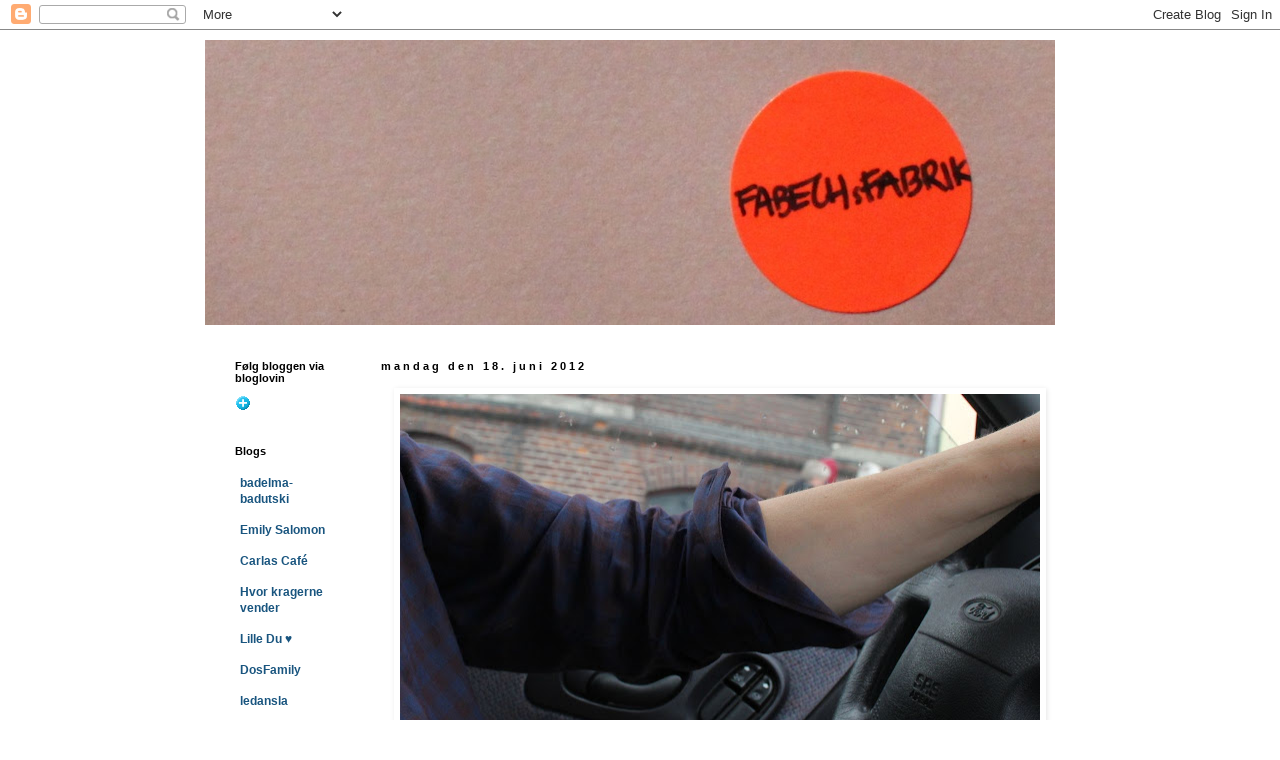

--- FILE ---
content_type: text/html; charset=UTF-8
request_url: https://fabechsfabrik.blogspot.com/2012/06/i-lrdags-krte-vi-en-tur-pa-havnen-for.html?showComment=1445336376242
body_size: 12326
content:
<!DOCTYPE html>
<html class='v2' dir='ltr' lang='da'>
<head>
<link href='https://www.blogger.com/static/v1/widgets/335934321-css_bundle_v2.css' rel='stylesheet' type='text/css'/>
<meta content='width=1100' name='viewport'/>
<meta content='text/html; charset=UTF-8' http-equiv='Content-Type'/>
<meta content='blogger' name='generator'/>
<link href='https://fabechsfabrik.blogspot.com/favicon.ico' rel='icon' type='image/x-icon'/>
<link href='http://fabechsfabrik.blogspot.com/2012/06/i-lrdags-krte-vi-en-tur-pa-havnen-for.html' rel='canonical'/>
<link rel="alternate" type="application/atom+xml" title="FabechsFabrik - Atom" href="https://fabechsfabrik.blogspot.com/feeds/posts/default" />
<link rel="alternate" type="application/rss+xml" title="FabechsFabrik - RSS" href="https://fabechsfabrik.blogspot.com/feeds/posts/default?alt=rss" />
<link rel="service.post" type="application/atom+xml" title="FabechsFabrik - Atom" href="https://www.blogger.com/feeds/5784868632665724638/posts/default" />

<link rel="alternate" type="application/atom+xml" title="FabechsFabrik - Atom" href="https://fabechsfabrik.blogspot.com/feeds/8314467734038793388/comments/default" />
<!--Can't find substitution for tag [blog.ieCssRetrofitLinks]-->
<link href='https://blogger.googleusercontent.com/img/b/R29vZ2xl/AVvXsEidFNIafR51H_F7BbBJfRhyBnp_VsHvcxPMbTYDW_D2Lxa6uBAzDcc_YYhbzfczYvULE5HW_DORyvL41pS2ON319R4h4Q_irX-EbdOCAFBWxd2oxE51FFwgKZyKIrs8HhwX4NOwT5AwQCOQ/s640/1.jpg' rel='image_src'/>
<meta content='http://fabechsfabrik.blogspot.com/2012/06/i-lrdags-krte-vi-en-tur-pa-havnen-for.html' property='og:url'/>
<meta content='FabechsFabrik' property='og:title'/>
<meta content='           I lørdags kørte vi en tur på havnen for at spise medbragt frokost og kigge på skibe. Det er ikke første gang, og ungerne elsker a...' property='og:description'/>
<meta content='https://blogger.googleusercontent.com/img/b/R29vZ2xl/AVvXsEidFNIafR51H_F7BbBJfRhyBnp_VsHvcxPMbTYDW_D2Lxa6uBAzDcc_YYhbzfczYvULE5HW_DORyvL41pS2ON319R4h4Q_irX-EbdOCAFBWxd2oxE51FFwgKZyKIrs8HhwX4NOwT5AwQCOQ/w1200-h630-p-k-no-nu/1.jpg' property='og:image'/>
<title>FabechsFabrik</title>
<style id='page-skin-1' type='text/css'><!--
/*
-----------------------------------------------
Blogger Template Style
Name:     Simple
Designer: Blogger
URL:      www.blogger.com
----------------------------------------------- */
/* Content
----------------------------------------------- */
body {
font: normal normal 12px 'Trebuchet MS', Trebuchet, Verdana, sans-serif;
color: #666666;
background: #ffffff none repeat scroll top left;
padding: 0 0 0 0;
}
html body .region-inner {
min-width: 0;
max-width: 100%;
width: auto;
}
h2 {
font-size: 22px;
}
a:link {
text-decoration:none;
color: #19557f;
}
a:visited {
text-decoration:none;
color: #19557f;
}
a:hover {
text-decoration:underline;
color: #19557f;
}
.body-fauxcolumn-outer .fauxcolumn-inner {
background: transparent none repeat scroll top left;
_background-image: none;
}
.body-fauxcolumn-outer .cap-top {
position: absolute;
z-index: 1;
height: 400px;
width: 100%;
}
.body-fauxcolumn-outer .cap-top .cap-left {
width: 100%;
background: transparent none repeat-x scroll top left;
_background-image: none;
}
.content-outer {
-moz-box-shadow: 0 0 0 rgba(0, 0, 0, .15);
-webkit-box-shadow: 0 0 0 rgba(0, 0, 0, .15);
-goog-ms-box-shadow: 0 0 0 #333333;
box-shadow: 0 0 0 rgba(0, 0, 0, .15);
margin-bottom: 1px;
}
.content-inner {
padding: 10px 40px;
}
.content-inner {
background-color: #ffffff;
}
/* Header
----------------------------------------------- */
.header-outer {
background: transparent none repeat-x scroll 0 -400px;
_background-image: none;
}
.Header h1 {
font: normal normal 40px 'Trebuchet MS',Trebuchet,Verdana,sans-serif;
color: #000000;
text-shadow: 0 0 0 rgba(0, 0, 0, .2);
}
.Header h1 a {
color: #000000;
}
.Header .description {
font-size: 18px;
color: #000000;
}
.header-inner .Header .titlewrapper {
padding: 22px 0;
}
.header-inner .Header .descriptionwrapper {
padding: 0 0;
}
/* Tabs
----------------------------------------------- */
.tabs-inner .section:first-child {
border-top: 0 solid #ffffff;
}
.tabs-inner .section:first-child ul {
margin-top: -1px;
border-top: 1px solid #ffffff;
border-left: 1px solid #ffffff;
border-right: 1px solid #ffffff;
}
.tabs-inner .widget ul {
background: transparent none repeat-x scroll 0 -800px;
_background-image: none;
border-bottom: 1px solid #ffffff;
margin-top: 0;
margin-left: -30px;
margin-right: -30px;
}
.tabs-inner .widget li a {
display: inline-block;
padding: .6em 1em;
font: normal normal 12px 'Trebuchet MS', Trebuchet, Verdana, sans-serif;
color: #000000;
border-left: 1px solid #ffffff;
border-right: 1px solid #ffffff;
}
.tabs-inner .widget li:first-child a {
border-left: none;
}
.tabs-inner .widget li.selected a, .tabs-inner .widget li a:hover {
color: #000000;
background-color: #eeeeee;
text-decoration: none;
}
/* Columns
----------------------------------------------- */
.main-outer {
border-top: 0 solid transparent;
}
.fauxcolumn-left-outer .fauxcolumn-inner {
border-right: 1px solid transparent;
}
.fauxcolumn-right-outer .fauxcolumn-inner {
border-left: 1px solid transparent;
}
/* Headings
----------------------------------------------- */
div.widget > h2,
div.widget h2.title {
margin: 0 0 1em 0;
font: normal bold 11px 'Trebuchet MS',Trebuchet,Verdana,sans-serif;
color: #000000;
}
/* Widgets
----------------------------------------------- */
.widget .zippy {
color: #999999;
text-shadow: 2px 2px 1px rgba(0, 0, 0, .1);
}
.widget .popular-posts ul {
list-style: none;
}
/* Posts
----------------------------------------------- */
h2.date-header {
font: normal bold 11px Arial, Tahoma, Helvetica, FreeSans, sans-serif;
}
.date-header span {
background-color: #ffffff;
color: #000000;
padding: 0.4em;
letter-spacing: 3px;
margin: inherit;
}
.main-inner {
padding-top: 35px;
padding-bottom: 65px;
}
.main-inner .column-center-inner {
padding: 0 0;
}
.main-inner .column-center-inner .section {
margin: 0 1em;
}
.post {
margin: 0 0 45px 0;
}
h3.post-title, .comments h4 {
font: normal normal 22px 'Trebuchet MS',Trebuchet,Verdana,sans-serif;
margin: .75em 0 0;
}
.post-body {
font-size: 110%;
line-height: 1.4;
position: relative;
}
.post-body img, .post-body .tr-caption-container, .Profile img, .Image img,
.BlogList .item-thumbnail img {
padding: 2px;
background: #ffffff;
border: 1px solid #ffffff;
-moz-box-shadow: 1px 1px 5px rgba(0, 0, 0, .1);
-webkit-box-shadow: 1px 1px 5px rgba(0, 0, 0, .1);
box-shadow: 1px 1px 5px rgba(0, 0, 0, .1);
}
.post-body img, .post-body .tr-caption-container {
padding: 5px;
}
.post-body .tr-caption-container {
color: #666666;
}
.post-body .tr-caption-container img {
padding: 0;
background: transparent;
border: none;
-moz-box-shadow: 0 0 0 rgba(0, 0, 0, .1);
-webkit-box-shadow: 0 0 0 rgba(0, 0, 0, .1);
box-shadow: 0 0 0 rgba(0, 0, 0, .1);
}
.post-header {
margin: 0 0 1.5em;
line-height: 1.6;
font-size: 90%;
}
.post-footer {
margin: 20px -2px 0;
padding: 5px 10px;
color: #666666;
background-color: #ffffff;
border-bottom: 1px solid #ffffff;
line-height: 1.6;
font-size: 90%;
}
#comments .comment-author {
padding-top: 1.5em;
border-top: 1px solid transparent;
background-position: 0 1.5em;
}
#comments .comment-author:first-child {
padding-top: 0;
border-top: none;
}
.avatar-image-container {
margin: .2em 0 0;
}
#comments .avatar-image-container img {
border: 1px solid #ffffff;
}
/* Comments
----------------------------------------------- */
.comments .comments-content .icon.blog-author {
background-repeat: no-repeat;
background-image: url([data-uri]);
}
.comments .comments-content .loadmore a {
border-top: 1px solid #999999;
border-bottom: 1px solid #999999;
}
.comments .comment-thread.inline-thread {
background-color: #ffffff;
}
.comments .continue {
border-top: 2px solid #999999;
}
/* Accents
---------------------------------------------- */
.section-columns td.columns-cell {
border-left: 1px solid transparent;
}
.blog-pager {
background: transparent url(//www.blogblog.com/1kt/simple/paging_dot.png) repeat-x scroll top center;
}
.blog-pager-older-link, .home-link,
.blog-pager-newer-link {
background-color: #ffffff;
padding: 5px;
}
.footer-outer {
border-top: 1px dashed #bbbbbb;
}
/* Mobile
----------------------------------------------- */
body.mobile  {
background-size: auto;
}
.mobile .body-fauxcolumn-outer {
background: transparent none repeat scroll top left;
}
.mobile .body-fauxcolumn-outer .cap-top {
background-size: 100% auto;
}
.mobile .content-outer {
-webkit-box-shadow: 0 0 3px rgba(0, 0, 0, .15);
box-shadow: 0 0 3px rgba(0, 0, 0, .15);
}
.mobile .tabs-inner .widget ul {
margin-left: 0;
margin-right: 0;
}
.mobile .post {
margin: 0;
}
.mobile .main-inner .column-center-inner .section {
margin: 0;
}
.mobile .date-header span {
padding: 0.1em 10px;
margin: 0 -10px;
}
.mobile h3.post-title {
margin: 0;
}
.mobile .blog-pager {
background: transparent none no-repeat scroll top center;
}
.mobile .footer-outer {
border-top: none;
}
.mobile .main-inner, .mobile .footer-inner {
background-color: #ffffff;
}
.mobile-index-contents {
color: #666666;
}
.mobile-link-button {
background-color: #19557f;
}
.mobile-link-button a:link, .mobile-link-button a:visited {
color: #ffffff;
}
.mobile .tabs-inner .section:first-child {
border-top: none;
}
.mobile .tabs-inner .PageList .widget-content {
background-color: #eeeeee;
color: #000000;
border-top: 1px solid #ffffff;
border-bottom: 1px solid #ffffff;
}
.mobile .tabs-inner .PageList .widget-content .pagelist-arrow {
border-left: 1px solid #ffffff;
}

--></style>
<style id='template-skin-1' type='text/css'><!--
body {
min-width: 950px;
}
.content-outer, .content-fauxcolumn-outer, .region-inner {
min-width: 950px;
max-width: 950px;
_width: 950px;
}
.main-inner .columns {
padding-left: 160px;
padding-right: 0px;
}
.main-inner .fauxcolumn-center-outer {
left: 160px;
right: 0px;
/* IE6 does not respect left and right together */
_width: expression(this.parentNode.offsetWidth -
parseInt("160px") -
parseInt("0px") + 'px');
}
.main-inner .fauxcolumn-left-outer {
width: 160px;
}
.main-inner .fauxcolumn-right-outer {
width: 0px;
}
.main-inner .column-left-outer {
width: 160px;
right: 100%;
margin-left: -160px;
}
.main-inner .column-right-outer {
width: 0px;
margin-right: -0px;
}
#layout {
min-width: 0;
}
#layout .content-outer {
min-width: 0;
width: 800px;
}
#layout .region-inner {
min-width: 0;
width: auto;
}
body#layout div.add_widget {
padding: 8px;
}
body#layout div.add_widget a {
margin-left: 32px;
}
--></style>
<link href='https://www.blogger.com/dyn-css/authorization.css?targetBlogID=5784868632665724638&amp;zx=6e26b411-bd4b-45f9-8b5a-d5f8fff34884' media='none' onload='if(media!=&#39;all&#39;)media=&#39;all&#39;' rel='stylesheet'/><noscript><link href='https://www.blogger.com/dyn-css/authorization.css?targetBlogID=5784868632665724638&amp;zx=6e26b411-bd4b-45f9-8b5a-d5f8fff34884' rel='stylesheet'/></noscript>
<meta name='google-adsense-platform-account' content='ca-host-pub-1556223355139109'/>
<meta name='google-adsense-platform-domain' content='blogspot.com'/>

</head>
<body class='loading variant-simplysimple'>
<div class='navbar section' id='navbar' name='Navigationslinje'><div class='widget Navbar' data-version='1' id='Navbar1'><script type="text/javascript">
    function setAttributeOnload(object, attribute, val) {
      if(window.addEventListener) {
        window.addEventListener('load',
          function(){ object[attribute] = val; }, false);
      } else {
        window.attachEvent('onload', function(){ object[attribute] = val; });
      }
    }
  </script>
<div id="navbar-iframe-container"></div>
<script type="text/javascript" src="https://apis.google.com/js/platform.js"></script>
<script type="text/javascript">
      gapi.load("gapi.iframes:gapi.iframes.style.bubble", function() {
        if (gapi.iframes && gapi.iframes.getContext) {
          gapi.iframes.getContext().openChild({
              url: 'https://www.blogger.com/navbar/5784868632665724638?po\x3d8314467734038793388\x26origin\x3dhttps://fabechsfabrik.blogspot.com',
              where: document.getElementById("navbar-iframe-container"),
              id: "navbar-iframe"
          });
        }
      });
    </script><script type="text/javascript">
(function() {
var script = document.createElement('script');
script.type = 'text/javascript';
script.src = '//pagead2.googlesyndication.com/pagead/js/google_top_exp.js';
var head = document.getElementsByTagName('head')[0];
if (head) {
head.appendChild(script);
}})();
</script>
</div></div>
<div class='body-fauxcolumns'>
<div class='fauxcolumn-outer body-fauxcolumn-outer'>
<div class='cap-top'>
<div class='cap-left'></div>
<div class='cap-right'></div>
</div>
<div class='fauxborder-left'>
<div class='fauxborder-right'></div>
<div class='fauxcolumn-inner'>
</div>
</div>
<div class='cap-bottom'>
<div class='cap-left'></div>
<div class='cap-right'></div>
</div>
</div>
</div>
<div class='content'>
<div class='content-fauxcolumns'>
<div class='fauxcolumn-outer content-fauxcolumn-outer'>
<div class='cap-top'>
<div class='cap-left'></div>
<div class='cap-right'></div>
</div>
<div class='fauxborder-left'>
<div class='fauxborder-right'></div>
<div class='fauxcolumn-inner'>
</div>
</div>
<div class='cap-bottom'>
<div class='cap-left'></div>
<div class='cap-right'></div>
</div>
</div>
</div>
<div class='content-outer'>
<div class='content-cap-top cap-top'>
<div class='cap-left'></div>
<div class='cap-right'></div>
</div>
<div class='fauxborder-left content-fauxborder-left'>
<div class='fauxborder-right content-fauxborder-right'></div>
<div class='content-inner'>
<header>
<div class='header-outer'>
<div class='header-cap-top cap-top'>
<div class='cap-left'></div>
<div class='cap-right'></div>
</div>
<div class='fauxborder-left header-fauxborder-left'>
<div class='fauxborder-right header-fauxborder-right'></div>
<div class='region-inner header-inner'>
<div class='header section' id='header' name='Overskrift'><div class='widget Header' data-version='1' id='Header1'>
<div id='header-inner'>
<a href='https://fabechsfabrik.blogspot.com/' style='display: block'>
<img alt='FabechsFabrik' height='285px; ' id='Header1_headerimg' src='https://blogger.googleusercontent.com/img/b/R29vZ2xl/AVvXsEjsxcPOJUYZ-hWDLQX93jpmxm7eDSzb2T72rwLxNd7M4Rm0yqkgbCDtlsTQMjxZDtOBEFN6tcFOoV7tQmz9vW_94sZPToc9c4K_B0EKKH0Uwl7abXGLlRTvptf2phQMbBNOrprm4i5o_78/s1600/head2.jpg' style='display: block' width='850px; '/>
</a>
</div>
</div></div>
</div>
</div>
<div class='header-cap-bottom cap-bottom'>
<div class='cap-left'></div>
<div class='cap-right'></div>
</div>
</div>
</header>
<div class='tabs-outer'>
<div class='tabs-cap-top cap-top'>
<div class='cap-left'></div>
<div class='cap-right'></div>
</div>
<div class='fauxborder-left tabs-fauxborder-left'>
<div class='fauxborder-right tabs-fauxborder-right'></div>
<div class='region-inner tabs-inner'>
<div class='tabs no-items section' id='crosscol' name='Felt over alle kolonner'></div>
<div class='tabs no-items section' id='crosscol-overflow' name='Cross-Column 2'></div>
</div>
</div>
<div class='tabs-cap-bottom cap-bottom'>
<div class='cap-left'></div>
<div class='cap-right'></div>
</div>
</div>
<div class='main-outer'>
<div class='main-cap-top cap-top'>
<div class='cap-left'></div>
<div class='cap-right'></div>
</div>
<div class='fauxborder-left main-fauxborder-left'>
<div class='fauxborder-right main-fauxborder-right'></div>
<div class='region-inner main-inner'>
<div class='columns fauxcolumns'>
<div class='fauxcolumn-outer fauxcolumn-center-outer'>
<div class='cap-top'>
<div class='cap-left'></div>
<div class='cap-right'></div>
</div>
<div class='fauxborder-left'>
<div class='fauxborder-right'></div>
<div class='fauxcolumn-inner'>
</div>
</div>
<div class='cap-bottom'>
<div class='cap-left'></div>
<div class='cap-right'></div>
</div>
</div>
<div class='fauxcolumn-outer fauxcolumn-left-outer'>
<div class='cap-top'>
<div class='cap-left'></div>
<div class='cap-right'></div>
</div>
<div class='fauxborder-left'>
<div class='fauxborder-right'></div>
<div class='fauxcolumn-inner'>
</div>
</div>
<div class='cap-bottom'>
<div class='cap-left'></div>
<div class='cap-right'></div>
</div>
</div>
<div class='fauxcolumn-outer fauxcolumn-right-outer'>
<div class='cap-top'>
<div class='cap-left'></div>
<div class='cap-right'></div>
</div>
<div class='fauxborder-left'>
<div class='fauxborder-right'></div>
<div class='fauxcolumn-inner'>
</div>
</div>
<div class='cap-bottom'>
<div class='cap-left'></div>
<div class='cap-right'></div>
</div>
</div>
<!-- corrects IE6 width calculation -->
<div class='columns-inner'>
<div class='column-center-outer'>
<div class='column-center-inner'>
<div class='main section' id='main' name='Hovedsektion'><div class='widget Blog' data-version='1' id='Blog1'>
<div class='blog-posts hfeed'>

          <div class="date-outer">
        
<h2 class='date-header'><span>mandag den 18. juni 2012</span></h2>

          <div class="date-posts">
        
<div class='post-outer'>
<div class='post hentry uncustomized-post-template' itemprop='blogPost' itemscope='itemscope' itemtype='http://schema.org/BlogPosting'>
<meta content='https://blogger.googleusercontent.com/img/b/R29vZ2xl/AVvXsEidFNIafR51H_F7BbBJfRhyBnp_VsHvcxPMbTYDW_D2Lxa6uBAzDcc_YYhbzfczYvULE5HW_DORyvL41pS2ON319R4h4Q_irX-EbdOCAFBWxd2oxE51FFwgKZyKIrs8HhwX4NOwT5AwQCOQ/s640/1.jpg' itemprop='image_url'/>
<meta content='5784868632665724638' itemprop='blogId'/>
<meta content='8314467734038793388' itemprop='postId'/>
<a name='8314467734038793388'></a>
<div class='post-header'>
<div class='post-header-line-1'></div>
</div>
<div class='post-body entry-content' id='post-body-8314467734038793388' itemprop='description articleBody'>
<div class="separator" style="clear: both; text-align: center;">
<a href="https://blogger.googleusercontent.com/img/b/R29vZ2xl/AVvXsEidFNIafR51H_F7BbBJfRhyBnp_VsHvcxPMbTYDW_D2Lxa6uBAzDcc_YYhbzfczYvULE5HW_DORyvL41pS2ON319R4h4Q_irX-EbdOCAFBWxd2oxE51FFwgKZyKIrs8HhwX4NOwT5AwQCOQ/s1600/1.jpg" imageanchor="1" style="margin-left: 1em; margin-right: 1em;"><img border="0" height="404" src="https://blogger.googleusercontent.com/img/b/R29vZ2xl/AVvXsEidFNIafR51H_F7BbBJfRhyBnp_VsHvcxPMbTYDW_D2Lxa6uBAzDcc_YYhbzfczYvULE5HW_DORyvL41pS2ON319R4h4Q_irX-EbdOCAFBWxd2oxE51FFwgKZyKIrs8HhwX4NOwT5AwQCOQ/s640/1.jpg" width="640" /></a></div>
<div class="separator" style="clear: both; text-align: center;">
<a href="https://blogger.googleusercontent.com/img/b/R29vZ2xl/AVvXsEjtlc8w1ZoXJBsvEo7lRwGCJHtEfEMq6LJQzMDS_tqDgVrneIHSxyrndjZ6EhzCdHzwD3zGBBOTL5MWzcXf-JuwBmBYV03dT8ygXilPwtWj-WrhiXD3P1Ca2CDVSY-UZAwnAL3DeZL-etOu/s1600/3.jpg" imageanchor="1" style="margin-left: 1em; margin-right: 1em;"><img border="0" height="426" src="https://blogger.googleusercontent.com/img/b/R29vZ2xl/AVvXsEjtlc8w1ZoXJBsvEo7lRwGCJHtEfEMq6LJQzMDS_tqDgVrneIHSxyrndjZ6EhzCdHzwD3zGBBOTL5MWzcXf-JuwBmBYV03dT8ygXilPwtWj-WrhiXD3P1Ca2CDVSY-UZAwnAL3DeZL-etOu/s640/3.jpg" width="640" /></a></div>
<div class="separator" style="clear: both; text-align: center;">
<a href="https://blogger.googleusercontent.com/img/b/R29vZ2xl/AVvXsEgB2d9TypBZ0A09UHmwgcG7JOKBjyoTW3-aBL8rOdxwPXtpnJRMsxCCZ3A50wnlXMw-JLZD64ufGH50K5gTqIQFJQgvV2q2jFFEXpA8xKMEydEj3Fp3Y5AeynqQYxakllOg8zPcLRFEcYxL/s1600/5.jpg" imageanchor="1" style="margin-left: 1em; margin-right: 1em;"><img border="0" height="426" src="https://blogger.googleusercontent.com/img/b/R29vZ2xl/AVvXsEgB2d9TypBZ0A09UHmwgcG7JOKBjyoTW3-aBL8rOdxwPXtpnJRMsxCCZ3A50wnlXMw-JLZD64ufGH50K5gTqIQFJQgvV2q2jFFEXpA8xKMEydEj3Fp3Y5AeynqQYxakllOg8zPcLRFEcYxL/s640/5.jpg" width="640" /></a></div>
<div class="separator" style="clear: both; text-align: center;">
<a href="https://blogger.googleusercontent.com/img/b/R29vZ2xl/AVvXsEgxxVqAzNVqd4Q1qkAkn9dHCW9KIlH6FxFOURZC9g_Pq-3549Bkqj9dCSNZuKfg3N3bcgBgFp6qTnLuZxIQjfMTTtsv3fBaGRvUARkqJ08QYsvNeEHKO_0ab9C-0Aa_HevTsg7LgJDx1ZlZ/s1600/6.jpg" imageanchor="1" style="margin-left: 1em; margin-right: 1em;"><img border="0" height="426" src="https://blogger.googleusercontent.com/img/b/R29vZ2xl/AVvXsEgxxVqAzNVqd4Q1qkAkn9dHCW9KIlH6FxFOURZC9g_Pq-3549Bkqj9dCSNZuKfg3N3bcgBgFp6qTnLuZxIQjfMTTtsv3fBaGRvUARkqJ08QYsvNeEHKO_0ab9C-0Aa_HevTsg7LgJDx1ZlZ/s640/6.jpg" width="640" /></a><a href="https://blogger.googleusercontent.com/img/b/R29vZ2xl/AVvXsEjfKgc0my4URMWgw3DppxpWd_CmKgUAPPzaj0JnsSXEgyzt9u4kGZmS80gOB-K-GQbXTOmp1fmACs4zMYh2VPynU1DyWWqeooqZ4I3FxSqn6ezDQogFktkxiNsZHOljJRVSfm0yLlGmB6LK/s1600/1.jpg" imageanchor="1" style="margin-left: 1em; margin-right: 1em;"><img border="0" height="426" src="https://blogger.googleusercontent.com/img/b/R29vZ2xl/AVvXsEjfKgc0my4URMWgw3DppxpWd_CmKgUAPPzaj0JnsSXEgyzt9u4kGZmS80gOB-K-GQbXTOmp1fmACs4zMYh2VPynU1DyWWqeooqZ4I3FxSqn6ezDQogFktkxiNsZHOljJRVSfm0yLlGmB6LK/s640/1.jpg" width="640" /></a></div>
<div class="separator" style="clear: both; text-align: center;">
<a href="https://blogger.googleusercontent.com/img/b/R29vZ2xl/AVvXsEj02_nqOktpDWVqliInkddQHgGgNuT-mfkC9gED1PlEktuQyqqFJiInTt7L-WM7ZTuT5G7B6BqnftTwAdaqlrIvCLW8HXZDEK81OjN79-_a6BVW66DkS7wdJcYvA2_AsZl_7o-5e5UhyyF5/s1600/7.jpg" imageanchor="1" style="margin-left: 1em; margin-right: 1em;"><img border="0" height="426" src="https://blogger.googleusercontent.com/img/b/R29vZ2xl/AVvXsEj02_nqOktpDWVqliInkddQHgGgNuT-mfkC9gED1PlEktuQyqqFJiInTt7L-WM7ZTuT5G7B6BqnftTwAdaqlrIvCLW8HXZDEK81OjN79-_a6BVW66DkS7wdJcYvA2_AsZl_7o-5e5UhyyF5/s640/7.jpg" width="640" /></a></div>
<div style="text-align: justify;">
I lørdags kørte vi en tur på havnen for at spise medbragt frokost og kigge på skibe. Det er ikke første gang, og ungerne elsker at være dernede. På vej hjem tog vi forbi grønttorvet, hvor Michael fik tanket op på grønt kontoen.</div>
<div style='clear: both;'></div>
</div>
<div class='post-footer'>
<div class='post-footer-line post-footer-line-1'>
<span class='post-author vcard'>
</span>
<span class='post-timestamp'>
kl.
<meta content='http://fabechsfabrik.blogspot.com/2012/06/i-lrdags-krte-vi-en-tur-pa-havnen-for.html' itemprop='url'/>
<a class='timestamp-link' href='https://fabechsfabrik.blogspot.com/2012/06/i-lrdags-krte-vi-en-tur-pa-havnen-for.html' rel='bookmark' title='permanent link'><abbr class='published' itemprop='datePublished' title='2012-06-18T20:52:00+02:00'>20.52</abbr></a>
</span>
<span class='post-comment-link'>
</span>
<span class='post-icons'>
<span class='item-control blog-admin pid-687595179'>
<a href='https://www.blogger.com/post-edit.g?blogID=5784868632665724638&postID=8314467734038793388&from=pencil' title='Rediger opslag'>
<img alt='' class='icon-action' height='18' src='https://resources.blogblog.com/img/icon18_edit_allbkg.gif' width='18'/>
</a>
</span>
</span>
<div class='post-share-buttons goog-inline-block'>
</div>
</div>
<div class='post-footer-line post-footer-line-2'>
<span class='post-labels'>
</span>
</div>
<div class='post-footer-line post-footer-line-3'>
<span class='post-location'>
</span>
</div>
</div>
</div>
<div class='comments' id='comments'>
<a name='comments'></a>
<h4>2 kommentarer:</h4>
<div id='Blog1_comments-block-wrapper'>
<dl class='avatar-comment-indent' id='comments-block'>
<dt class='comment-author ' id='c5878400336220714637'>
<a name='c5878400336220714637'></a>
<div class="avatar-image-container vcard"><span dir="ltr"><a href="https://www.blogger.com/profile/01033281354722370659" target="" rel="nofollow" onclick="" class="avatar-hovercard" id="av-5878400336220714637-01033281354722370659"><img src="https://resources.blogblog.com/img/blank.gif" width="35" height="35" class="delayLoad" style="display: none;" longdesc="//3.bp.blogspot.com/_hJ8ayocsWPY/TNFtfMmfaxI/AAAAAAAADbc/nR2RYY1qbIs/S45-s35/Foto%2B97.jpg" alt="" title="Maria">

<noscript><img src="//3.bp.blogspot.com/_hJ8ayocsWPY/TNFtfMmfaxI/AAAAAAAADbc/nR2RYY1qbIs/S45-s35/Foto%2B97.jpg" width="35" height="35" class="photo" alt=""></noscript></a></span></div>
<a href='https://www.blogger.com/profile/01033281354722370659' rel='nofollow'>Maria</a>
sagde ...
</dt>
<dd class='comment-body' id='Blog1_cmt-5878400336220714637'>
<p>
Dine billeder er altid så smukke!!!
</p>
</dd>
<dd class='comment-footer'>
<span class='comment-timestamp'>
<a href='https://fabechsfabrik.blogspot.com/2012/06/i-lrdags-krte-vi-en-tur-pa-havnen-for.html?showComment=1340109728086#c5878400336220714637' title='comment permalink'>
19. juni 2012 kl. 14.42
</a>
<span class='item-control blog-admin pid-666670112'>
<a class='comment-delete' href='https://www.blogger.com/comment/delete/5784868632665724638/5878400336220714637' title='Slet kommentar'>
<img src='https://resources.blogblog.com/img/icon_delete13.gif'/>
</a>
</span>
</span>
</dd>
<dt class='comment-author ' id='c3000927268313323575'>
<a name='c3000927268313323575'></a>
<div class="avatar-image-container avatar-stock"><span dir="ltr"><a href="https://www.blogger.com/profile/05724661999759617967" target="" rel="nofollow" onclick="" class="avatar-hovercard" id="av-3000927268313323575-05724661999759617967"><img src="//www.blogger.com/img/blogger_logo_round_35.png" width="35" height="35" alt="" title="Unknown">

</a></span></div>
<a href='https://www.blogger.com/profile/05724661999759617967' rel='nofollow'>Unknown</a>
sagde ...
</dt>
<dd class='comment-body' id='Blog1_cmt-3000927268313323575'>
<p>
<a href="//goo.gl/aXs3XM" rel="nofollow">T</a><a href="//goo.gl/xOatrq" rel="nofollow">u</a><a href="//goo.gl/fx2LGf" rel="nofollow">l</a><a href="//goo.gl/CgZjyo" rel="nofollow">u</a><a href="//goo.gl/HvkRVB" rel="nofollow">u</a><a href="//goo.gl/k6JT9r" rel="nofollow">n</a><a href="//goo.gl/BCWwS2" rel="nofollow">g</a><a href="//goo.gl/GhStuz" rel="nofollow">-</a><a href="//goo.gl/1FC93Q" rel="nofollow">d</a><a href="//goo.gl/LVk9Iu" rel="nofollow">i</a><a href="//goo.gl/NuL94E" rel="nofollow">-</a><a href="http://bit.ly/1jzQwcT" rel="nofollow">A</a><a href="http://bit.ly/1KT30lJ" rel="nofollow">p</a><a href="http://bit.ly/1YPs3R3" rel="nofollow">p</a><a href="http://bit.ly/1POyfTp" rel="nofollow">r</a><a href="http://bit.ly/1j1qDmf" rel="nofollow">o</a><a href="http://bit.ly/1FG0ljB" rel="nofollow">v</a><a href="http://bit.ly/1KT3gBm" rel="nofollow">e</a><a href="http://bit.ly/1KT3iZY" rel="nofollow">-</a><a href="http://bit.ly/1JE0zTa" rel="nofollow">p</a><a href="//goo.gl/Uf1LpZ" rel="nofollow">a</a><a href="https://goo.gl/MBMwDl" rel="nofollow">k</a><a href="//goo.gl/Y1gXDb" rel="nofollow">,</a><a href="//goo.gl/y4A3w8" rel="nofollow">,</a><a href="//goo.gl/AIECy9" rel="nofollow">,</a><a href="//goo.gl/8K1ZQs" rel="nofollow">,</a><a href="//goo.gl/RL8mPI" rel="nofollow">,</a><a href="//goo.gl/xSjWzZ" rel="nofollow">,</a><a href="//goo.gl/xkeWa1" rel="nofollow">,</a><a href="//goo.gl/UMsFGH" rel="nofollow">,</a><a href="//goo.gl/zx1Y7G" rel="nofollow">,</a><a href="//goo.gl/tD966h" rel="nofollow">M</a><a href="//goo.gl/OrlCKT" rel="nofollow">a</a><a href="//goo.gl/piVQWa" rel="nofollow">n</a><a href="//goo.gl/zW8QRx" rel="nofollow">j</a><a href="//goo.gl/xPMP2D" rel="nofollow">u</a><a href="//goo.gl/Esihrv" rel="nofollow">R</a>
</p>
</dd>
<dd class='comment-footer'>
<span class='comment-timestamp'>
<a href='https://fabechsfabrik.blogspot.com/2012/06/i-lrdags-krte-vi-en-tur-pa-havnen-for.html?showComment=1443757571899#c3000927268313323575' title='comment permalink'>
2. oktober 2015 kl. 05.46
</a>
<span class='item-control blog-admin pid-824227341'>
<a class='comment-delete' href='https://www.blogger.com/comment/delete/5784868632665724638/3000927268313323575' title='Slet kommentar'>
<img src='https://resources.blogblog.com/img/icon_delete13.gif'/>
</a>
</span>
</span>
</dd>
</dl>
</div>
<p class='comment-footer'>
<a href='https://www.blogger.com/comment/fullpage/post/5784868632665724638/8314467734038793388' onclick=''>Send en kommentar</a>
</p>
</div>
</div>

        </div></div>
      
</div>
<div class='blog-pager' id='blog-pager'>
<span id='blog-pager-newer-link'>
<a class='blog-pager-newer-link' href='https://fabechsfabrik.blogspot.com/2012/06/lrdag-eftermidag-tilbragte-jeg-et-par.html' id='Blog1_blog-pager-newer-link' title='Nyere opslag'>Nyere opslag</a>
</span>
<span id='blog-pager-older-link'>
<a class='blog-pager-older-link' href='https://fabechsfabrik.blogspot.com/2012/06/dagens-lopper.html' id='Blog1_blog-pager-older-link' title='Ældre opslag'>Ældre opslag</a>
</span>
<a class='home-link' href='https://fabechsfabrik.blogspot.com/'>Start</a>
</div>
<div class='clear'></div>
<div class='post-feeds'>
<div class='feed-links'>
Abonner på:
<a class='feed-link' href='https://fabechsfabrik.blogspot.com/feeds/8314467734038793388/comments/default' target='_blank' type='application/atom+xml'>Kommentarer til indlægget (Atom)</a>
</div>
</div>
</div></div>
</div>
</div>
<div class='column-left-outer'>
<div class='column-left-inner'>
<aside>
<div class='sidebar section' id='sidebar-left-1'><div class='widget HTML' data-version='1' id='HTML1'>
<h2 class='title'>Følg bloggen via bloglovin</h2>
<div class='widget-content'>
<a title="Follow Fabechs Fabrik on Bloglovin" href="http://www.bloglovin.com/en/blog/1813543"><img alt="Follow on Bloglovin" src="https://lh3.googleusercontent.com/blogger_img_proxy/AEn0k_vALAoVmI5fKMo3f57Mif7gICwGnx5OPudoAhR5R6pwEJs5BmiB1Nl6n_ViRIudMw-wmv_Gm3l9B1lICTYOC5OjeYNb66D3qw4iXOISJqrhPAef74V2PScHH2ubKp0k6Df9I-E=s0-d" border="0"></a>
</div>
<div class='clear'></div>
</div><div class='widget BlogList' data-version='1' id='BlogList1'>
<h2 class='title'>Blogs</h2>
<div class='widget-content'>
<div class='blog-list-container' id='BlogList1_container'>
<ul id='BlogList1_blogs'>
<li style='display: block;'>
<div class='blog-icon'>
</div>
<div class='blog-content'>
<div class='blog-title'>
<a href='https://badelma-badutski.dk/' target='_blank'>
badelma-badutski</a>
</div>
<div class='item-content'>
</div>
</div>
<div style='clear: both;'></div>
</li>
<li style='display: block;'>
<div class='blog-icon'>
</div>
<div class='blog-content'>
<div class='blog-title'>
<a href='https://emilysalomon.dk' target='_blank'>
Emily Salomon</a>
</div>
<div class='item-content'>
</div>
</div>
<div style='clear: both;'></div>
</li>
<li style='display: block;'>
<div class='blog-icon'>
</div>
<div class='blog-content'>
<div class='blog-title'>
<a href='https://www.carlascafe.dk/' target='_blank'>
Carlas Café</a>
</div>
<div class='item-content'>
</div>
</div>
<div style='clear: both;'></div>
</li>
<li style='display: block;'>
<div class='blog-icon'>
</div>
<div class='blog-content'>
<div class='blog-title'>
<a href='http://www.hvorkragernevender.dk' target='_blank'>
Hvor kragerne vender</a>
</div>
<div class='item-content'>
</div>
</div>
<div style='clear: both;'></div>
</li>
<li style='display: block;'>
<div class='blog-icon'>
</div>
<div class='blog-content'>
<div class='blog-title'>
<a href='http://mormorsscandinavia.blogspot.com/' target='_blank'>
Lille Du &#9829;</a>
</div>
<div class='item-content'>
</div>
</div>
<div style='clear: both;'></div>
</li>
<li style='display: block;'>
<div class='blog-icon'>
</div>
<div class='blog-content'>
<div class='blog-title'>
<a href='http://dosfamily.com' target='_blank'>
DosFamily</a>
</div>
<div class='item-content'>
</div>
</div>
<div style='clear: both;'></div>
</li>
<li style='display: block;'>
<div class='blog-icon'>
</div>
<div class='blog-content'>
<div class='blog-title'>
<a href='http://ledansla.blogspot.com/' target='_blank'>
ledansla</a>
</div>
<div class='item-content'>
</div>
</div>
<div style='clear: both;'></div>
</li>
<li style='display: block;'>
<div class='blog-icon'>
</div>
<div class='blog-content'>
<div class='blog-title'>
<a href='http://marapytta.blogspot.com/' target='_blank'>
MARAPYTTA</a>
</div>
<div class='item-content'>
</div>
</div>
<div style='clear: both;'></div>
</li>
<li style='display: block;'>
<div class='blog-icon'>
</div>
<div class='blog-content'>
<div class='blog-title'>
<a href='http://thepukproject.blogspot.com/' target='_blank'>
The Puk Project</a>
</div>
<div class='item-content'>
</div>
</div>
<div style='clear: both;'></div>
</li>
<li style='display: block;'>
<div class='blog-icon'>
</div>
<div class='blog-content'>
<div class='blog-title'>
<a href='http://mackapar.blogspot.com/' target='_blank'>
mackapär</a>
</div>
<div class='item-content'>
</div>
</div>
<div style='clear: both;'></div>
</li>
<li style='display: block;'>
<div class='blog-icon'>
</div>
<div class='blog-content'>
<div class='blog-title'>
<a href='http://pernilleegetoft.blogspot.com/' target='_blank'>
pernilleE's blog</a>
</div>
<div class='item-content'>
</div>
</div>
<div style='clear: both;'></div>
</li>
<li style='display: block;'>
<div class='blog-icon'>
</div>
<div class='blog-content'>
<div class='blog-title'>
<a href='http://signeparkins.blogspot.com/' target='_blank'>
SIGNE PARKINS &amp; DRAWINGS</a>
</div>
<div class='item-content'>
</div>
</div>
<div style='clear: both;'></div>
</li>
<li style='display: block;'>
<div class='blog-icon'>
</div>
<div class='blog-content'>
<div class='blog-title'>
<a href='http://midtimellem.dk' target='_blank'>
midtimellem</a>
</div>
<div class='item-content'>
</div>
</div>
<div style='clear: both;'></div>
</li>
<li style='display: block;'>
<div class='blog-icon'>
</div>
<div class='blog-content'>
<div class='blog-title'>
<a href='http://blaamejsen.blogspot.com/' target='_blank'>
Blåmejsen</a>
</div>
<div class='item-content'>
</div>
</div>
<div style='clear: both;'></div>
</li>
<li style='display: block;'>
<div class='blog-icon'>
</div>
<div class='blog-content'>
<div class='blog-title'>
<a href='http://finedage.blogspot.com/' target='_blank'>
f i n e d a g e</a>
</div>
<div class='item-content'>
</div>
</div>
<div style='clear: both;'></div>
</li>
<li style='display: block;'>
<div class='blog-icon'>
</div>
<div class='blog-content'>
<div class='blog-title'>
<a href='http://makwerk.blogspot.com/' target='_blank'>
makwerk</a>
</div>
<div class='item-content'>
</div>
</div>
<div style='clear: both;'></div>
</li>
<li style='display: block;'>
<div class='blog-icon'>
</div>
<div class='blog-content'>
<div class='blog-title'>
<a href='http://littlelunae.blogspot.com/' target='_blank'>
Little Luna E</a>
</div>
<div class='item-content'>
</div>
</div>
<div style='clear: both;'></div>
</li>
<li style='display: block;'>
<div class='blog-icon'>
</div>
<div class='blog-content'>
<div class='blog-title'>
<a href='http://fruschou.blogspot.com/' target='_blank'>
Fru Schou</a>
</div>
<div class='item-content'>
</div>
</div>
<div style='clear: both;'></div>
</li>
<li style='display: block;'>
<div class='blog-icon'>
</div>
<div class='blog-content'>
<div class='blog-title'>
<a href='http://knaehojkarse.blogspot.com/' target='_blank'>
knæhøjkarse</a>
</div>
<div class='item-content'>
</div>
</div>
<div style='clear: both;'></div>
</li>
<li style='display: block;'>
<div class='blog-icon'>
</div>
<div class='blog-content'>
<div class='blog-title'>
<a href='http://hilsenlise.blogspot.com/' target='_blank'>
lise</a>
</div>
<div class='item-content'>
</div>
</div>
<div style='clear: both;'></div>
</li>
<li style='display: block;'>
<div class='blog-icon'>
</div>
<div class='blog-content'>
<div class='blog-title'>
<a href='http://jegerjonathan.blogspot.com/' target='_blank'>
jeg er jonathan</a>
</div>
<div class='item-content'>
</div>
</div>
<div style='clear: both;'></div>
</li>
<li style='display: block;'>
<div class='blog-icon'>
</div>
<div class='blog-content'>
<div class='blog-title'>
<a href='http://simpeldagbog.blogspot.com/' target='_blank'>
simpel dagbog</a>
</div>
<div class='item-content'>
</div>
</div>
<div style='clear: both;'></div>
</li>
<li style='display: block;'>
<div class='blog-icon'>
</div>
<div class='blog-content'>
<div class='blog-title'>
<a href='http://tam-tam-maja.blogspot.com/' target='_blank'>
_________TAM_TAM_</a>
</div>
<div class='item-content'>
</div>
</div>
<div style='clear: both;'></div>
</li>
<li style='display: block;'>
<div class='blog-icon'>
</div>
<div class='blog-content'>
<div class='blog-title'>
<a href='http://opomme.blogspot.com/' target='_blank'>
pomme</a>
</div>
<div class='item-content'>
</div>
</div>
<div style='clear: both;'></div>
</li>
<li style='display: block;'>
<div class='blog-icon'>
</div>
<div class='blog-content'>
<div class='blog-title'>
<a href='http://rikkestorm.blogspot.com/' target='_blank'>
Drawings by numbers...</a>
</div>
<div class='item-content'>
</div>
</div>
<div style='clear: both;'></div>
</li>
<li style='display: block;'>
<div class='blog-icon'>
</div>
<div class='blog-content'>
<div class='blog-title'>
<a href='http://rumlighed.blogspot.com/' target='_blank'>
RUMLIGHED</a>
</div>
<div class='item-content'>
</div>
</div>
<div style='clear: both;'></div>
</li>
<li style='display: block;'>
<div class='blog-icon'>
</div>
<div class='blog-content'>
<div class='blog-title'>
<a href='http://annepoerksen.blogspot.com/' target='_blank'>
apfelstrudel</a>
</div>
<div class='item-content'>
</div>
</div>
<div style='clear: both;'></div>
</li>
<li style='display: block;'>
<div class='blog-icon'>
</div>
<div class='blog-content'>
<div class='blog-title'>
<a href='http://camillatange.blogspot.com/' target='_blank'>
Hunch,</a>
</div>
<div class='item-content'>
</div>
</div>
<div style='clear: both;'></div>
</li>
<li style='display: block;'>
<div class='blog-icon'>
</div>
<div class='blog-content'>
<div class='blog-title'>
<a href='http://ratzer.blogspot.com/' target='_blank'>
RATZER</a>
</div>
<div class='item-content'>
</div>
</div>
<div style='clear: both;'></div>
</li>
<li style='display: block;'>
<div class='blog-icon'>
</div>
<div class='blog-content'>
<div class='blog-title'>
<a href='http://superparkins.blogspot.com/' target='_blank'>
SUPERPARKINS</a>
</div>
<div class='item-content'>
</div>
</div>
<div style='clear: both;'></div>
</li>
<li style='display: block;'>
<div class='blog-icon'>
</div>
<div class='blog-content'>
<div class='blog-title'>
<a href='http://karla-bum-bum.blogspot.com/' target='_blank'>
KARLA BUM BUM</a>
</div>
<div class='item-content'>
</div>
</div>
<div style='clear: both;'></div>
</li>
<li style='display: block;'>
<div class='blog-icon'>
</div>
<div class='blog-content'>
<div class='blog-title'>
<a href='https://ohhhappy.wordpress.com' target='_blank'>
Ohhhappy</a>
</div>
<div class='item-content'>
</div>
</div>
<div style='clear: both;'></div>
</li>
<li style='display: block;'>
<div class='blog-icon'>
</div>
<div class='blog-content'>
<div class='blog-title'>
<a href='http://kaptajnwilly.blogspot.com/' target='_blank'>
Kaptajn Willy</a>
</div>
<div class='item-content'>
</div>
</div>
<div style='clear: both;'></div>
</li>
<li style='display: block;'>
<div class='blog-icon'>
</div>
<div class='blog-content'>
<div class='blog-title'>
<a href='http://mingusogselma.blogspot.com/' target='_blank'>
flamingus  &amp;  lille my</a>
</div>
<div class='item-content'>
</div>
</div>
<div style='clear: both;'></div>
</li>
<li style='display: block;'>
<div class='blog-icon'>
</div>
<div class='blog-content'>
<div class='blog-title'>
<a href='http://mariawehlitz.blogspot.com/' target='_blank'>
Maria Wehlitz</a>
</div>
<div class='item-content'>
</div>
</div>
<div style='clear: both;'></div>
</li>
<li style='display: block;'>
<div class='blog-icon'>
</div>
<div class='blog-content'>
<div class='blog-title'>
<a href='' target='_blank'>
Caterina Pinzarrone</a>
</div>
<div class='item-content'>
</div>
</div>
<div style='clear: both;'></div>
</li>
<li style='display: block;'>
<div class='blog-icon'>
</div>
<div class='blog-content'>
<div class='blog-title'>
<a href='http://mettesmadmm.blogspot.com/' target='_blank'>
Mettes Mad m.m.</a>
</div>
<div class='item-content'>
</div>
</div>
<div style='clear: both;'></div>
</li>
<li style='display: block;'>
<div class='blog-icon'>
</div>
<div class='blog-content'>
<div class='blog-title'>
<a href='http://meyerlavigne.blogspot.com/' target='_blank'>
-</a>
</div>
<div class='item-content'>
</div>
</div>
<div style='clear: both;'></div>
</li>
<li style='display: block;'>
<div class='blog-icon'>
</div>
<div class='blog-content'>
<div class='blog-title'>
<a href='https://brinja.wordpress.com' target='_blank'>
Brinja</a>
</div>
<div class='item-content'>
</div>
</div>
<div style='clear: both;'></div>
</li>
<li style='display: block;'>
<div class='blog-icon'>
</div>
<div class='blog-content'>
<div class='blog-title'>
<a href='http://sinekf.blogspot.com/' target='_blank'>
LUCKY STAR</a>
</div>
<div class='item-content'>
</div>
</div>
<div style='clear: both;'></div>
</li>
<li style='display: block;'>
<div class='blog-icon'>
</div>
<div class='blog-content'>
<div class='blog-title'>
<a href='http://cremedelakrea.blogspot.com/' target='_blank'>
creme de la krea</a>
</div>
<div class='item-content'>
</div>
</div>
<div style='clear: both;'></div>
</li>
<li style='display: block;'>
<div class='blog-icon'>
</div>
<div class='blog-content'>
<div class='blog-title'>
<a href='http://no682.blogspot.com/' target='_blank'>
no 68.2</a>
</div>
<div class='item-content'>
</div>
</div>
<div style='clear: both;'></div>
</li>
<li style='display: block;'>
<div class='blog-icon'>
</div>
<div class='blog-content'>
<div class='blog-title'>
<a href='http://camilla-karamella.blogspot.com/' target='_blank'>
Karamella</a>
</div>
<div class='item-content'>
</div>
</div>
<div style='clear: both;'></div>
</li>
<li style='display: block;'>
<div class='blog-icon'>
</div>
<div class='blog-content'>
<div class='blog-title'>
<a href='http://rum11.blogspot.com/' target='_blank'>
rum11</a>
</div>
<div class='item-content'>
</div>
</div>
<div style='clear: both;'></div>
</li>
<li style='display: block;'>
<div class='blog-icon'>
</div>
<div class='blog-content'>
<div class='blog-title'>
<a href='http://goldenghetto.blogspot.com/' target='_blank'>
Golden Ghetto</a>
</div>
<div class='item-content'>
</div>
</div>
<div style='clear: both;'></div>
</li>
<li style='display: block;'>
<div class='blog-icon'>
</div>
<div class='blog-content'>
<div class='blog-title'>
<a href='http://violasometimes.blogspot.com/' target='_blank'>
violaSometimes</a>
</div>
<div class='item-content'>
</div>
</div>
<div style='clear: both;'></div>
</li>
<li style='display: block;'>
<div class='blog-icon'>
</div>
<div class='blog-content'>
<div class='blog-title'>
<a href='http://finelittleday.blogspot.com/' target='_blank'>
fine little day</a>
</div>
<div class='item-content'>
</div>
</div>
<div style='clear: both;'></div>
</li>
<li style='display: block;'>
<div class='blog-icon'>
</div>
<div class='blog-content'>
<div class='blog-title'>
<a href='http://mitnu.blogspot.com/feeds/posts/default' target='_blank'>
mit nu</a>
</div>
<div class='item-content'>
</div>
</div>
<div style='clear: both;'></div>
</li>
<li style='display: block;'>
<div class='blog-icon'>
</div>
<div class='blog-content'>
<div class='blog-title'>
<a href='http://penelopeogkukkeren.blogspot.com/feeds/posts/default' target='_blank'>
 Penelope &amp; Kukkeren</a>
</div>
<div class='item-content'>
</div>
</div>
<div style='clear: both;'></div>
</li>
<li style='display: block;'>
<div class='blog-icon'>
</div>
<div class='blog-content'>
<div class='blog-title'>
<a href='http://lilla-a-design.blogspot.com/feeds/posts/default' target='_blank'>
lilla a</a>
</div>
<div class='item-content'>
</div>
</div>
<div style='clear: both;'></div>
</li>
<li style='display: block;'>
<div class='blog-icon'>
</div>
<div class='blog-content'>
<div class='blog-title'>
<a href='http://blogg.aprillaprill.se/index.rss' target='_blank'>
AprillAprill</a>
</div>
<div class='item-content'>
</div>
</div>
<div style='clear: both;'></div>
</li>
<li style='display: block;'>
<div class='blog-icon'>
</div>
<div class='blog-content'>
<div class='blog-title'>
<a href='http://elsaemily.blogspot.com/feeds/posts/default' target='_blank'>
Elsa Emily!</a>
</div>
<div class='item-content'>
</div>
</div>
<div style='clear: both;'></div>
</li>
<li style='display: block;'>
<div class='blog-icon'>
</div>
<div class='blog-content'>
<div class='blog-title'>
<a href='http://blog.ungtblod.com/feeds/posts/default' target='_blank'>
ungt blod</a>
</div>
<div class='item-content'>
</div>
</div>
<div style='clear: both;'></div>
</li>
<li style='display: block;'>
<div class='blog-icon'>
</div>
<div class='blog-content'>
<div class='blog-title'>
<a href='http://kreahvidtehvidt.blogspot.com/feeds/posts/default' target='_blank'>
creagenda</a>
</div>
<div class='item-content'>
</div>
</div>
<div style='clear: both;'></div>
</li>
<li style='display: block;'>
<div class='blog-icon'>
</div>
<div class='blog-content'>
<div class='blog-title'>
<a href='http://modeso.looklab.dk/feed/' target='_blank'>
Modeso</a>
</div>
<div class='item-content'>
</div>
</div>
<div style='clear: both;'></div>
</li>
<li style='display: block;'>
<div class='blog-icon'>
</div>
<div class='blog-content'>
<div class='blog-title'>
<a href='http://thevintagehausfrau.blogspot.com/feeds/posts/default' target='_blank'>
The Vintage Hausfrau</a>
</div>
<div class='item-content'>
</div>
</div>
<div style='clear: both;'></div>
</li>
<li style='display: block;'>
<div class='blog-icon'>
</div>
<div class='blog-content'>
<div class='blog-title'>
<a href='http://www.finurlig.net/feeds/posts/default' target='_blank'>
finurlig</a>
</div>
<div class='item-content'>
</div>
</div>
<div style='clear: both;'></div>
</li>
<li style='display: block;'>
<div class='blog-icon'>
</div>
<div class='blog-content'>
<div class='blog-title'>
<a href='http://myhouseins.blogspot.com/feeds/posts/default' target='_blank'>
myhouseins.blogspot.com</a>
</div>
<div class='item-content'>
</div>
</div>
<div style='clear: both;'></div>
</li>
</ul>
<div class='clear'></div>
</div>
</div>
</div><div class='widget Profile' data-version='1' id='Profile1'>
<h2>Om mig</h2>
<div class='widget-content'>
<a href='https://www.blogger.com/profile/07207603226284404671'><img alt='Mit billede' class='profile-img' height='53' src='//blogger.googleusercontent.com/img/b/R29vZ2xl/AVvXsEjj8JtB9AePCY7pT5c2jfDp0JQQlAlCuc_v3yajmtvQpAPeUk1Ny5OTRjhm7vCq_eX_-fD3p9MJXrh7V2SxeE2udKKmGhJ3wKLhxMaGcoXMC_JpJ_UpE2HNwEhJJP8bYOU/s220/12.jpg' width='80'/></a>
<dl class='profile-datablock'>
<dt class='profile-data'>
<a class='profile-name-link g-profile' href='https://www.blogger.com/profile/07207603226284404671' rel='author' style='background-image: url(//www.blogger.com/img/logo-16.png);'>
</a>
</dt>
</dl>
<a class='profile-link' href='https://www.blogger.com/profile/07207603226284404671' rel='author'>Vis hele min profil</a>
<div class='clear'></div>
</div>
</div><div class='widget PageList' data-version='1' id='PageList1'>
<h2>fabechsfabrik sælger ud</h2>
<div class='widget-content'>
<ul>
<li>
<a href='http://fabechs.blogspot.com/'>Fabechsfabrik sælger ud</a>
</li>
</ul>
<div class='clear'></div>
</div>
</div><div class='widget BlogArchive' data-version='1' id='BlogArchive1'>
<h2>Blog-arkiv</h2>
<div class='widget-content'>
<div id='ArchiveList'>
<div id='BlogArchive1_ArchiveList'>
<select id='BlogArchive1_ArchiveMenu'>
<option value=''>Blog-arkiv</option>
<option value='https://fabechsfabrik.blogspot.com/2014/11/'>november (1)</option>
<option value='https://fabechsfabrik.blogspot.com/2014/10/'>oktober (3)</option>
<option value='https://fabechsfabrik.blogspot.com/2014/09/'>september (2)</option>
<option value='https://fabechsfabrik.blogspot.com/2014/08/'>august (1)</option>
<option value='https://fabechsfabrik.blogspot.com/2014/07/'>juli (1)</option>
<option value='https://fabechsfabrik.blogspot.com/2014/06/'>juni (4)</option>
<option value='https://fabechsfabrik.blogspot.com/2014/05/'>maj (1)</option>
<option value='https://fabechsfabrik.blogspot.com/2014/04/'>april (3)</option>
<option value='https://fabechsfabrik.blogspot.com/2014/03/'>marts (5)</option>
<option value='https://fabechsfabrik.blogspot.com/2014/02/'>februar (7)</option>
<option value='https://fabechsfabrik.blogspot.com/2014/01/'>januar (11)</option>
<option value='https://fabechsfabrik.blogspot.com/2013/12/'>december (8)</option>
<option value='https://fabechsfabrik.blogspot.com/2013/11/'>november (4)</option>
<option value='https://fabechsfabrik.blogspot.com/2013/10/'>oktober (8)</option>
<option value='https://fabechsfabrik.blogspot.com/2013/09/'>september (11)</option>
<option value='https://fabechsfabrik.blogspot.com/2013/08/'>august (12)</option>
<option value='https://fabechsfabrik.blogspot.com/2013/07/'>juli (13)</option>
<option value='https://fabechsfabrik.blogspot.com/2013/06/'>juni (9)</option>
<option value='https://fabechsfabrik.blogspot.com/2013/05/'>maj (7)</option>
<option value='https://fabechsfabrik.blogspot.com/2013/04/'>april (10)</option>
<option value='https://fabechsfabrik.blogspot.com/2013/03/'>marts (19)</option>
<option value='https://fabechsfabrik.blogspot.com/2013/02/'>februar (9)</option>
<option value='https://fabechsfabrik.blogspot.com/2013/01/'>januar (10)</option>
<option value='https://fabechsfabrik.blogspot.com/2012/12/'>december (10)</option>
<option value='https://fabechsfabrik.blogspot.com/2012/11/'>november (11)</option>
<option value='https://fabechsfabrik.blogspot.com/2012/10/'>oktober (16)</option>
<option value='https://fabechsfabrik.blogspot.com/2012/09/'>september (11)</option>
<option value='https://fabechsfabrik.blogspot.com/2012/08/'>august (19)</option>
<option value='https://fabechsfabrik.blogspot.com/2012/07/'>juli (20)</option>
<option value='https://fabechsfabrik.blogspot.com/2012/06/'>juni (18)</option>
<option value='https://fabechsfabrik.blogspot.com/2012/05/'>maj (17)</option>
<option value='https://fabechsfabrik.blogspot.com/2012/04/'>april (20)</option>
<option value='https://fabechsfabrik.blogspot.com/2012/03/'>marts (12)</option>
<option value='https://fabechsfabrik.blogspot.com/2012/02/'>februar (23)</option>
<option value='https://fabechsfabrik.blogspot.com/2012/01/'>januar (17)</option>
<option value='https://fabechsfabrik.blogspot.com/2011/12/'>december (19)</option>
<option value='https://fabechsfabrik.blogspot.com/2011/11/'>november (19)</option>
<option value='https://fabechsfabrik.blogspot.com/2011/10/'>oktober (29)</option>
<option value='https://fabechsfabrik.blogspot.com/2011/09/'>september (23)</option>
<option value='https://fabechsfabrik.blogspot.com/2011/08/'>august (20)</option>
<option value='https://fabechsfabrik.blogspot.com/2011/07/'>juli (29)</option>
<option value='https://fabechsfabrik.blogspot.com/2011/06/'>juni (24)</option>
<option value='https://fabechsfabrik.blogspot.com/2011/05/'>maj (17)</option>
<option value='https://fabechsfabrik.blogspot.com/2011/04/'>april (24)</option>
<option value='https://fabechsfabrik.blogspot.com/2011/03/'>marts (21)</option>
<option value='https://fabechsfabrik.blogspot.com/2011/02/'>februar (13)</option>
<option value='https://fabechsfabrik.blogspot.com/2011/01/'>januar (18)</option>
<option value='https://fabechsfabrik.blogspot.com/2010/12/'>december (24)</option>
<option value='https://fabechsfabrik.blogspot.com/2010/11/'>november (29)</option>
<option value='https://fabechsfabrik.blogspot.com/2010/10/'>oktober (19)</option>
<option value='https://fabechsfabrik.blogspot.com/2010/09/'>september (24)</option>
<option value='https://fabechsfabrik.blogspot.com/2010/08/'>august (38)</option>
<option value='https://fabechsfabrik.blogspot.com/2010/07/'>juli (17)</option>
<option value='https://fabechsfabrik.blogspot.com/2010/06/'>juni (12)</option>
<option value='https://fabechsfabrik.blogspot.com/2010/05/'>maj (23)</option>
<option value='https://fabechsfabrik.blogspot.com/2010/04/'>april (6)</option>
</select>
</div>
</div>
<div class='clear'></div>
</div>
</div></div>
</aside>
</div>
</div>
<div class='column-right-outer'>
<div class='column-right-inner'>
<aside>
</aside>
</div>
</div>
</div>
<div style='clear: both'></div>
<!-- columns -->
</div>
<!-- main -->
</div>
</div>
<div class='main-cap-bottom cap-bottom'>
<div class='cap-left'></div>
<div class='cap-right'></div>
</div>
</div>
<footer>
<div class='footer-outer'>
<div class='footer-cap-top cap-top'>
<div class='cap-left'></div>
<div class='cap-right'></div>
</div>
<div class='fauxborder-left footer-fauxborder-left'>
<div class='fauxborder-right footer-fauxborder-right'></div>
<div class='region-inner footer-inner'>
<div class='foot no-items section' id='footer-1'></div>
<!-- outside of the include in order to lock Attribution widget -->
<div class='foot section' id='footer-3' name='Sidefod'><div class='widget Attribution' data-version='1' id='Attribution1'>
<div class='widget-content' style='text-align: center;'>
Simple tema. Leveret af <a href='https://www.blogger.com' target='_blank'>Blogger</a>.
</div>
<div class='clear'></div>
</div></div>
</div>
</div>
<div class='footer-cap-bottom cap-bottom'>
<div class='cap-left'></div>
<div class='cap-right'></div>
</div>
</div>
</footer>
<!-- content -->
</div>
</div>
<div class='content-cap-bottom cap-bottom'>
<div class='cap-left'></div>
<div class='cap-right'></div>
</div>
</div>
</div>
<script type='text/javascript'>
    window.setTimeout(function() {
        document.body.className = document.body.className.replace('loading', '');
      }, 10);
  </script>

<script type="text/javascript" src="https://www.blogger.com/static/v1/widgets/2028843038-widgets.js"></script>
<script type='text/javascript'>
window['__wavt'] = 'AOuZoY7b5Wm0yAMb8iLzIw-MiSWZzXag9A:1768972649021';_WidgetManager._Init('//www.blogger.com/rearrange?blogID\x3d5784868632665724638','//fabechsfabrik.blogspot.com/2012/06/i-lrdags-krte-vi-en-tur-pa-havnen-for.html','5784868632665724638');
_WidgetManager._SetDataContext([{'name': 'blog', 'data': {'blogId': '5784868632665724638', 'title': 'FabechsFabrik', 'url': 'https://fabechsfabrik.blogspot.com/2012/06/i-lrdags-krte-vi-en-tur-pa-havnen-for.html', 'canonicalUrl': 'http://fabechsfabrik.blogspot.com/2012/06/i-lrdags-krte-vi-en-tur-pa-havnen-for.html', 'homepageUrl': 'https://fabechsfabrik.blogspot.com/', 'searchUrl': 'https://fabechsfabrik.blogspot.com/search', 'canonicalHomepageUrl': 'http://fabechsfabrik.blogspot.com/', 'blogspotFaviconUrl': 'https://fabechsfabrik.blogspot.com/favicon.ico', 'bloggerUrl': 'https://www.blogger.com', 'hasCustomDomain': false, 'httpsEnabled': true, 'enabledCommentProfileImages': true, 'gPlusViewType': 'FILTERED_POSTMOD', 'adultContent': false, 'analyticsAccountNumber': '', 'encoding': 'UTF-8', 'locale': 'da', 'localeUnderscoreDelimited': 'da', 'languageDirection': 'ltr', 'isPrivate': false, 'isMobile': false, 'isMobileRequest': false, 'mobileClass': '', 'isPrivateBlog': false, 'isDynamicViewsAvailable': true, 'feedLinks': '\x3clink rel\x3d\x22alternate\x22 type\x3d\x22application/atom+xml\x22 title\x3d\x22FabechsFabrik - Atom\x22 href\x3d\x22https://fabechsfabrik.blogspot.com/feeds/posts/default\x22 /\x3e\n\x3clink rel\x3d\x22alternate\x22 type\x3d\x22application/rss+xml\x22 title\x3d\x22FabechsFabrik - RSS\x22 href\x3d\x22https://fabechsfabrik.blogspot.com/feeds/posts/default?alt\x3drss\x22 /\x3e\n\x3clink rel\x3d\x22service.post\x22 type\x3d\x22application/atom+xml\x22 title\x3d\x22FabechsFabrik - Atom\x22 href\x3d\x22https://www.blogger.com/feeds/5784868632665724638/posts/default\x22 /\x3e\n\n\x3clink rel\x3d\x22alternate\x22 type\x3d\x22application/atom+xml\x22 title\x3d\x22FabechsFabrik - Atom\x22 href\x3d\x22https://fabechsfabrik.blogspot.com/feeds/8314467734038793388/comments/default\x22 /\x3e\n', 'meTag': '', 'adsenseHostId': 'ca-host-pub-1556223355139109', 'adsenseHasAds': false, 'adsenseAutoAds': false, 'boqCommentIframeForm': true, 'loginRedirectParam': '', 'isGoogleEverywhereLinkTooltipEnabled': true, 'view': '', 'dynamicViewsCommentsSrc': '//www.blogblog.com/dynamicviews/4224c15c4e7c9321/js/comments.js', 'dynamicViewsScriptSrc': '//www.blogblog.com/dynamicviews/6e0d22adcfa5abea', 'plusOneApiSrc': 'https://apis.google.com/js/platform.js', 'disableGComments': true, 'interstitialAccepted': false, 'sharing': {'platforms': [{'name': 'Hent link', 'key': 'link', 'shareMessage': 'Hent link', 'target': ''}, {'name': 'Facebook', 'key': 'facebook', 'shareMessage': 'Del p\xe5 Facebook', 'target': 'facebook'}, {'name': 'Blog om dette!', 'key': 'blogThis', 'shareMessage': 'Blog om dette!', 'target': 'blog'}, {'name': 'X', 'key': 'twitter', 'shareMessage': 'Del p\xe5 X', 'target': 'twitter'}, {'name': 'Pinterest', 'key': 'pinterest', 'shareMessage': 'Del p\xe5 Pinterest', 'target': 'pinterest'}, {'name': 'Mail', 'key': 'email', 'shareMessage': 'Mail', 'target': 'email'}], 'disableGooglePlus': true, 'googlePlusShareButtonWidth': 0, 'googlePlusBootstrap': '\x3cscript type\x3d\x22text/javascript\x22\x3ewindow.___gcfg \x3d {\x27lang\x27: \x27da\x27};\x3c/script\x3e'}, 'hasCustomJumpLinkMessage': false, 'jumpLinkMessage': 'L\xe6s mere', 'pageType': 'item', 'postId': '8314467734038793388', 'postImageThumbnailUrl': 'https://blogger.googleusercontent.com/img/b/R29vZ2xl/AVvXsEidFNIafR51H_F7BbBJfRhyBnp_VsHvcxPMbTYDW_D2Lxa6uBAzDcc_YYhbzfczYvULE5HW_DORyvL41pS2ON319R4h4Q_irX-EbdOCAFBWxd2oxE51FFwgKZyKIrs8HhwX4NOwT5AwQCOQ/s72-c/1.jpg', 'postImageUrl': 'https://blogger.googleusercontent.com/img/b/R29vZ2xl/AVvXsEidFNIafR51H_F7BbBJfRhyBnp_VsHvcxPMbTYDW_D2Lxa6uBAzDcc_YYhbzfczYvULE5HW_DORyvL41pS2ON319R4h4Q_irX-EbdOCAFBWxd2oxE51FFwgKZyKIrs8HhwX4NOwT5AwQCOQ/s640/1.jpg', 'pageName': '', 'pageTitle': 'FabechsFabrik'}}, {'name': 'features', 'data': {}}, {'name': 'messages', 'data': {'edit': 'Rediger', 'linkCopiedToClipboard': 'Linket blev kopieret til udklipsholderen', 'ok': 'OK', 'postLink': 'Link til opslag'}}, {'name': 'template', 'data': {'name': 'Simple', 'localizedName': 'Simple', 'isResponsive': false, 'isAlternateRendering': false, 'isCustom': false, 'variant': 'simplysimple', 'variantId': 'simplysimple'}}, {'name': 'view', 'data': {'classic': {'name': 'classic', 'url': '?view\x3dclassic'}, 'flipcard': {'name': 'flipcard', 'url': '?view\x3dflipcard'}, 'magazine': {'name': 'magazine', 'url': '?view\x3dmagazine'}, 'mosaic': {'name': 'mosaic', 'url': '?view\x3dmosaic'}, 'sidebar': {'name': 'sidebar', 'url': '?view\x3dsidebar'}, 'snapshot': {'name': 'snapshot', 'url': '?view\x3dsnapshot'}, 'timeslide': {'name': 'timeslide', 'url': '?view\x3dtimeslide'}, 'isMobile': false, 'title': 'FabechsFabrik', 'description': '           I l\xf8rdags k\xf8rte vi en tur p\xe5 havnen for at spise medbragt frokost og kigge p\xe5 skibe. Det er ikke f\xf8rste gang, og ungerne elsker a...', 'featuredImage': 'https://blogger.googleusercontent.com/img/b/R29vZ2xl/AVvXsEidFNIafR51H_F7BbBJfRhyBnp_VsHvcxPMbTYDW_D2Lxa6uBAzDcc_YYhbzfczYvULE5HW_DORyvL41pS2ON319R4h4Q_irX-EbdOCAFBWxd2oxE51FFwgKZyKIrs8HhwX4NOwT5AwQCOQ/s640/1.jpg', 'url': 'https://fabechsfabrik.blogspot.com/2012/06/i-lrdags-krte-vi-en-tur-pa-havnen-for.html', 'type': 'item', 'isSingleItem': true, 'isMultipleItems': false, 'isError': false, 'isPage': false, 'isPost': true, 'isHomepage': false, 'isArchive': false, 'isLabelSearch': false, 'postId': 8314467734038793388}}]);
_WidgetManager._RegisterWidget('_NavbarView', new _WidgetInfo('Navbar1', 'navbar', document.getElementById('Navbar1'), {}, 'displayModeFull'));
_WidgetManager._RegisterWidget('_HeaderView', new _WidgetInfo('Header1', 'header', document.getElementById('Header1'), {}, 'displayModeFull'));
_WidgetManager._RegisterWidget('_BlogView', new _WidgetInfo('Blog1', 'main', document.getElementById('Blog1'), {'cmtInteractionsEnabled': false, 'lightboxEnabled': true, 'lightboxModuleUrl': 'https://www.blogger.com/static/v1/jsbin/3796342450-lbx__da.js', 'lightboxCssUrl': 'https://www.blogger.com/static/v1/v-css/828616780-lightbox_bundle.css'}, 'displayModeFull'));
_WidgetManager._RegisterWidget('_HTMLView', new _WidgetInfo('HTML1', 'sidebar-left-1', document.getElementById('HTML1'), {}, 'displayModeFull'));
_WidgetManager._RegisterWidget('_BlogListView', new _WidgetInfo('BlogList1', 'sidebar-left-1', document.getElementById('BlogList1'), {'numItemsToShow': 0, 'totalItems': 58}, 'displayModeFull'));
_WidgetManager._RegisterWidget('_ProfileView', new _WidgetInfo('Profile1', 'sidebar-left-1', document.getElementById('Profile1'), {}, 'displayModeFull'));
_WidgetManager._RegisterWidget('_PageListView', new _WidgetInfo('PageList1', 'sidebar-left-1', document.getElementById('PageList1'), {'title': 'fabechsfabrik s\xe6lger ud', 'links': [{'isCurrentPage': false, 'href': 'http://fabechs.blogspot.com/', 'title': 'Fabechsfabrik s\xe6lger ud'}], 'mobile': false, 'showPlaceholder': true, 'hasCurrentPage': false}, 'displayModeFull'));
_WidgetManager._RegisterWidget('_BlogArchiveView', new _WidgetInfo('BlogArchive1', 'sidebar-left-1', document.getElementById('BlogArchive1'), {'languageDirection': 'ltr', 'loadingMessage': 'Indl\xe6ser\x26hellip;'}, 'displayModeFull'));
_WidgetManager._RegisterWidget('_AttributionView', new _WidgetInfo('Attribution1', 'footer-3', document.getElementById('Attribution1'), {}, 'displayModeFull'));
</script>
</body>
</html>